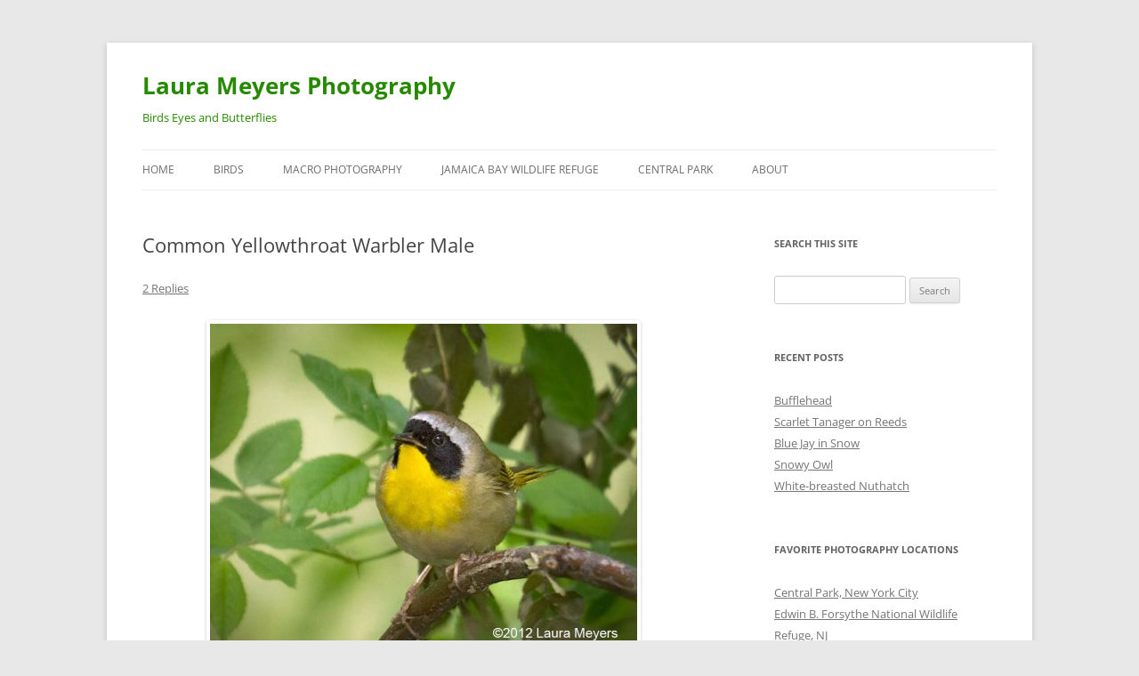

--- FILE ---
content_type: text/html; charset=UTF-8
request_url: https://birdseyesandbutterflies.com/common-yellowthroat-warbler-male/
body_size: 13117
content:
<!DOCTYPE html>
<!--[if IE 7]>
<html class="ie ie7" lang="en-US">
<![endif]-->
<!--[if IE 8]>
<html class="ie ie8" lang="en-US">
<![endif]-->
<!--[if !(IE 7) & !(IE 8)]><!-->
<html lang="en-US">
<!--<![endif]-->
<head>
<meta charset="UTF-8" />
<meta name="viewport" content="width=device-width" />
<title>Common Yellowthroat Warbler Male - Laura Meyers Photography</title>
<link rel="profile" href="https://gmpg.org/xfn/11" />
<link rel="pingback" href="https://birdseyesandbutterflies.com/xmlrpc.php">
<!--[if lt IE 9]>
<script src="https://birdseyesandbutterflies.com/wp-content/themes/twentytwelve/js/html5.js?ver=3.7.0" type="text/javascript"></script>
<![endif]-->
<meta name='robots' content='index, follow, max-image-preview:large, max-snippet:-1, max-video-preview:-1' />

	<!-- This site is optimized with the Yoast SEO plugin v26.8 - https://yoast.com/product/yoast-seo-wordpress/ -->
	<link rel="canonical" href="https://birdseyesandbutterflies.com/common-yellowthroat-warbler-male/" />
	<meta property="og:locale" content="en_US" />
	<meta property="og:type" content="article" />
	<meta property="og:title" content="Common Yellowthroat Warbler Male - Laura Meyers Photography" />
	<meta property="og:description" content="The picture of this Common Yellowthroat Male Warbler was taken in Central Park at the Point. I stayed around the point for a few hours this past week and was able to watch the ebb and flow of the various migrants. There were quite a few Common Yellowthroat Warbler about. CLICK BELOW to hear the [&hellip;]" />
	<meta property="og:url" content="https://birdseyesandbutterflies.com/common-yellowthroat-warbler-male/" />
	<meta property="og:site_name" content="Laura Meyers Photography" />
	<meta property="article:published_time" content="2012-05-15T12:41:56+00:00" />
	<meta property="article:modified_time" content="2012-05-15T12:43:05+00:00" />
	<meta name="author" content="Laura Meyers" />
	<meta name="twitter:label1" content="Written by" />
	<meta name="twitter:data1" content="Laura Meyers" />
	<script type="application/ld+json" class="yoast-schema-graph">{"@context":"https://schema.org","@graph":[{"@type":"Article","@id":"https://birdseyesandbutterflies.com/common-yellowthroat-warbler-male/#article","isPartOf":{"@id":"https://birdseyesandbutterflies.com/common-yellowthroat-warbler-male/"},"author":{"name":"Laura Meyers","@id":"https://birdseyesandbutterflies.com/#/schema/person/89b979aa16a8a3ca08e5d8cd8ba5c655"},"headline":"Common Yellowthroat Warbler Male","datePublished":"2012-05-15T12:41:56+00:00","dateModified":"2012-05-15T12:43:05+00:00","mainEntityOfPage":{"@id":"https://birdseyesandbutterflies.com/common-yellowthroat-warbler-male/"},"wordCount":72,"commentCount":2,"articleSection":["Birds","Central Park","Warblers"],"inLanguage":"en-US","potentialAction":[{"@type":"CommentAction","name":"Comment","target":["https://birdseyesandbutterflies.com/common-yellowthroat-warbler-male/#respond"]}]},{"@type":"WebPage","@id":"https://birdseyesandbutterflies.com/common-yellowthroat-warbler-male/","url":"https://birdseyesandbutterflies.com/common-yellowthroat-warbler-male/","name":"Common Yellowthroat Warbler Male - Laura Meyers Photography","isPartOf":{"@id":"https://birdseyesandbutterflies.com/#website"},"datePublished":"2012-05-15T12:41:56+00:00","dateModified":"2012-05-15T12:43:05+00:00","author":{"@id":"https://birdseyesandbutterflies.com/#/schema/person/89b979aa16a8a3ca08e5d8cd8ba5c655"},"breadcrumb":{"@id":"https://birdseyesandbutterflies.com/common-yellowthroat-warbler-male/#breadcrumb"},"inLanguage":"en-US","potentialAction":[{"@type":"ReadAction","target":["https://birdseyesandbutterflies.com/common-yellowthroat-warbler-male/"]}]},{"@type":"BreadcrumbList","@id":"https://birdseyesandbutterflies.com/common-yellowthroat-warbler-male/#breadcrumb","itemListElement":[{"@type":"ListItem","position":1,"name":"Home","item":"https://birdseyesandbutterflies.com/"},{"@type":"ListItem","position":2,"name":"Common Yellowthroat Warbler Male"}]},{"@type":"WebSite","@id":"https://birdseyesandbutterflies.com/#website","url":"https://birdseyesandbutterflies.com/","name":"Laura Meyers Photography","description":"Birds Eyes and Butterflies","potentialAction":[{"@type":"SearchAction","target":{"@type":"EntryPoint","urlTemplate":"https://birdseyesandbutterflies.com/?s={search_term_string}"},"query-input":{"@type":"PropertyValueSpecification","valueRequired":true,"valueName":"search_term_string"}}],"inLanguage":"en-US"},{"@type":"Person","@id":"https://birdseyesandbutterflies.com/#/schema/person/89b979aa16a8a3ca08e5d8cd8ba5c655","name":"Laura Meyers","image":{"@type":"ImageObject","inLanguage":"en-US","@id":"https://birdseyesandbutterflies.com/#/schema/person/image/","url":"https://secure.gravatar.com/avatar/afbba5f0be9ca5601e715a4b0e48e4b5c98f920f8aa0eaaf445d7f8746360888?s=96&d=mm&r=g","contentUrl":"https://secure.gravatar.com/avatar/afbba5f0be9ca5601e715a4b0e48e4b5c98f920f8aa0eaaf445d7f8746360888?s=96&d=mm&r=g","caption":"Laura Meyers"},"sameAs":["http://www.laurameyers.com/"],"url":"https://birdseyesandbutterflies.com/author/admin/"}]}</script>
	<!-- / Yoast SEO plugin. -->


<link rel="alternate" type="application/rss+xml" title="Laura Meyers Photography &raquo; Feed" href="https://birdseyesandbutterflies.com/feed/" />
<link rel="alternate" type="application/rss+xml" title="Laura Meyers Photography &raquo; Comments Feed" href="https://birdseyesandbutterflies.com/comments/feed/" />
<link rel="alternate" type="application/rss+xml" title="Laura Meyers Photography &raquo; Common Yellowthroat Warbler Male Comments Feed" href="https://birdseyesandbutterflies.com/common-yellowthroat-warbler-male/feed/" />
<link rel="alternate" title="oEmbed (JSON)" type="application/json+oembed" href="https://birdseyesandbutterflies.com/wp-json/oembed/1.0/embed?url=https%3A%2F%2Fbirdseyesandbutterflies.com%2Fcommon-yellowthroat-warbler-male%2F" />
<link rel="alternate" title="oEmbed (XML)" type="text/xml+oembed" href="https://birdseyesandbutterflies.com/wp-json/oembed/1.0/embed?url=https%3A%2F%2Fbirdseyesandbutterflies.com%2Fcommon-yellowthroat-warbler-male%2F&#038;format=xml" />
		<!-- This site uses the Google Analytics by MonsterInsights plugin v9.10.1 - Using Analytics tracking - https://www.monsterinsights.com/ -->
		<!-- Note: MonsterInsights is not currently configured on this site. The site owner needs to authenticate with Google Analytics in the MonsterInsights settings panel. -->
					<!-- No tracking code set -->
				<!-- / Google Analytics by MonsterInsights -->
		<style id='wp-img-auto-sizes-contain-inline-css' type='text/css'>
img:is([sizes=auto i],[sizes^="auto," i]){contain-intrinsic-size:3000px 1500px}
/*# sourceURL=wp-img-auto-sizes-contain-inline-css */
</style>
<style id='wp-emoji-styles-inline-css' type='text/css'>

	img.wp-smiley, img.emoji {
		display: inline !important;
		border: none !important;
		box-shadow: none !important;
		height: 1em !important;
		width: 1em !important;
		margin: 0 0.07em !important;
		vertical-align: -0.1em !important;
		background: none !important;
		padding: 0 !important;
	}
/*# sourceURL=wp-emoji-styles-inline-css */
</style>
<style id='wp-block-library-inline-css' type='text/css'>
:root{--wp-block-synced-color:#7a00df;--wp-block-synced-color--rgb:122,0,223;--wp-bound-block-color:var(--wp-block-synced-color);--wp-editor-canvas-background:#ddd;--wp-admin-theme-color:#007cba;--wp-admin-theme-color--rgb:0,124,186;--wp-admin-theme-color-darker-10:#006ba1;--wp-admin-theme-color-darker-10--rgb:0,107,160.5;--wp-admin-theme-color-darker-20:#005a87;--wp-admin-theme-color-darker-20--rgb:0,90,135;--wp-admin-border-width-focus:2px}@media (min-resolution:192dpi){:root{--wp-admin-border-width-focus:1.5px}}.wp-element-button{cursor:pointer}:root .has-very-light-gray-background-color{background-color:#eee}:root .has-very-dark-gray-background-color{background-color:#313131}:root .has-very-light-gray-color{color:#eee}:root .has-very-dark-gray-color{color:#313131}:root .has-vivid-green-cyan-to-vivid-cyan-blue-gradient-background{background:linear-gradient(135deg,#00d084,#0693e3)}:root .has-purple-crush-gradient-background{background:linear-gradient(135deg,#34e2e4,#4721fb 50%,#ab1dfe)}:root .has-hazy-dawn-gradient-background{background:linear-gradient(135deg,#faaca8,#dad0ec)}:root .has-subdued-olive-gradient-background{background:linear-gradient(135deg,#fafae1,#67a671)}:root .has-atomic-cream-gradient-background{background:linear-gradient(135deg,#fdd79a,#004a59)}:root .has-nightshade-gradient-background{background:linear-gradient(135deg,#330968,#31cdcf)}:root .has-midnight-gradient-background{background:linear-gradient(135deg,#020381,#2874fc)}:root{--wp--preset--font-size--normal:16px;--wp--preset--font-size--huge:42px}.has-regular-font-size{font-size:1em}.has-larger-font-size{font-size:2.625em}.has-normal-font-size{font-size:var(--wp--preset--font-size--normal)}.has-huge-font-size{font-size:var(--wp--preset--font-size--huge)}.has-text-align-center{text-align:center}.has-text-align-left{text-align:left}.has-text-align-right{text-align:right}.has-fit-text{white-space:nowrap!important}#end-resizable-editor-section{display:none}.aligncenter{clear:both}.items-justified-left{justify-content:flex-start}.items-justified-center{justify-content:center}.items-justified-right{justify-content:flex-end}.items-justified-space-between{justify-content:space-between}.screen-reader-text{border:0;clip-path:inset(50%);height:1px;margin:-1px;overflow:hidden;padding:0;position:absolute;width:1px;word-wrap:normal!important}.screen-reader-text:focus{background-color:#ddd;clip-path:none;color:#444;display:block;font-size:1em;height:auto;left:5px;line-height:normal;padding:15px 23px 14px;text-decoration:none;top:5px;width:auto;z-index:100000}html :where(.has-border-color){border-style:solid}html :where([style*=border-top-color]){border-top-style:solid}html :where([style*=border-right-color]){border-right-style:solid}html :where([style*=border-bottom-color]){border-bottom-style:solid}html :where([style*=border-left-color]){border-left-style:solid}html :where([style*=border-width]){border-style:solid}html :where([style*=border-top-width]){border-top-style:solid}html :where([style*=border-right-width]){border-right-style:solid}html :where([style*=border-bottom-width]){border-bottom-style:solid}html :where([style*=border-left-width]){border-left-style:solid}html :where(img[class*=wp-image-]){height:auto;max-width:100%}:where(figure){margin:0 0 1em}html :where(.is-position-sticky){--wp-admin--admin-bar--position-offset:var(--wp-admin--admin-bar--height,0px)}@media screen and (max-width:600px){html :where(.is-position-sticky){--wp-admin--admin-bar--position-offset:0px}}

/*# sourceURL=wp-block-library-inline-css */
</style><style id='global-styles-inline-css' type='text/css'>
:root{--wp--preset--aspect-ratio--square: 1;--wp--preset--aspect-ratio--4-3: 4/3;--wp--preset--aspect-ratio--3-4: 3/4;--wp--preset--aspect-ratio--3-2: 3/2;--wp--preset--aspect-ratio--2-3: 2/3;--wp--preset--aspect-ratio--16-9: 16/9;--wp--preset--aspect-ratio--9-16: 9/16;--wp--preset--color--black: #000000;--wp--preset--color--cyan-bluish-gray: #abb8c3;--wp--preset--color--white: #fff;--wp--preset--color--pale-pink: #f78da7;--wp--preset--color--vivid-red: #cf2e2e;--wp--preset--color--luminous-vivid-orange: #ff6900;--wp--preset--color--luminous-vivid-amber: #fcb900;--wp--preset--color--light-green-cyan: #7bdcb5;--wp--preset--color--vivid-green-cyan: #00d084;--wp--preset--color--pale-cyan-blue: #8ed1fc;--wp--preset--color--vivid-cyan-blue: #0693e3;--wp--preset--color--vivid-purple: #9b51e0;--wp--preset--color--blue: #21759b;--wp--preset--color--dark-gray: #444;--wp--preset--color--medium-gray: #9f9f9f;--wp--preset--color--light-gray: #e6e6e6;--wp--preset--gradient--vivid-cyan-blue-to-vivid-purple: linear-gradient(135deg,rgb(6,147,227) 0%,rgb(155,81,224) 100%);--wp--preset--gradient--light-green-cyan-to-vivid-green-cyan: linear-gradient(135deg,rgb(122,220,180) 0%,rgb(0,208,130) 100%);--wp--preset--gradient--luminous-vivid-amber-to-luminous-vivid-orange: linear-gradient(135deg,rgb(252,185,0) 0%,rgb(255,105,0) 100%);--wp--preset--gradient--luminous-vivid-orange-to-vivid-red: linear-gradient(135deg,rgb(255,105,0) 0%,rgb(207,46,46) 100%);--wp--preset--gradient--very-light-gray-to-cyan-bluish-gray: linear-gradient(135deg,rgb(238,238,238) 0%,rgb(169,184,195) 100%);--wp--preset--gradient--cool-to-warm-spectrum: linear-gradient(135deg,rgb(74,234,220) 0%,rgb(151,120,209) 20%,rgb(207,42,186) 40%,rgb(238,44,130) 60%,rgb(251,105,98) 80%,rgb(254,248,76) 100%);--wp--preset--gradient--blush-light-purple: linear-gradient(135deg,rgb(255,206,236) 0%,rgb(152,150,240) 100%);--wp--preset--gradient--blush-bordeaux: linear-gradient(135deg,rgb(254,205,165) 0%,rgb(254,45,45) 50%,rgb(107,0,62) 100%);--wp--preset--gradient--luminous-dusk: linear-gradient(135deg,rgb(255,203,112) 0%,rgb(199,81,192) 50%,rgb(65,88,208) 100%);--wp--preset--gradient--pale-ocean: linear-gradient(135deg,rgb(255,245,203) 0%,rgb(182,227,212) 50%,rgb(51,167,181) 100%);--wp--preset--gradient--electric-grass: linear-gradient(135deg,rgb(202,248,128) 0%,rgb(113,206,126) 100%);--wp--preset--gradient--midnight: linear-gradient(135deg,rgb(2,3,129) 0%,rgb(40,116,252) 100%);--wp--preset--font-size--small: 13px;--wp--preset--font-size--medium: 20px;--wp--preset--font-size--large: 36px;--wp--preset--font-size--x-large: 42px;--wp--preset--spacing--20: 0.44rem;--wp--preset--spacing--30: 0.67rem;--wp--preset--spacing--40: 1rem;--wp--preset--spacing--50: 1.5rem;--wp--preset--spacing--60: 2.25rem;--wp--preset--spacing--70: 3.38rem;--wp--preset--spacing--80: 5.06rem;--wp--preset--shadow--natural: 6px 6px 9px rgba(0, 0, 0, 0.2);--wp--preset--shadow--deep: 12px 12px 50px rgba(0, 0, 0, 0.4);--wp--preset--shadow--sharp: 6px 6px 0px rgba(0, 0, 0, 0.2);--wp--preset--shadow--outlined: 6px 6px 0px -3px rgb(255, 255, 255), 6px 6px rgb(0, 0, 0);--wp--preset--shadow--crisp: 6px 6px 0px rgb(0, 0, 0);}:where(.is-layout-flex){gap: 0.5em;}:where(.is-layout-grid){gap: 0.5em;}body .is-layout-flex{display: flex;}.is-layout-flex{flex-wrap: wrap;align-items: center;}.is-layout-flex > :is(*, div){margin: 0;}body .is-layout-grid{display: grid;}.is-layout-grid > :is(*, div){margin: 0;}:where(.wp-block-columns.is-layout-flex){gap: 2em;}:where(.wp-block-columns.is-layout-grid){gap: 2em;}:where(.wp-block-post-template.is-layout-flex){gap: 1.25em;}:where(.wp-block-post-template.is-layout-grid){gap: 1.25em;}.has-black-color{color: var(--wp--preset--color--black) !important;}.has-cyan-bluish-gray-color{color: var(--wp--preset--color--cyan-bluish-gray) !important;}.has-white-color{color: var(--wp--preset--color--white) !important;}.has-pale-pink-color{color: var(--wp--preset--color--pale-pink) !important;}.has-vivid-red-color{color: var(--wp--preset--color--vivid-red) !important;}.has-luminous-vivid-orange-color{color: var(--wp--preset--color--luminous-vivid-orange) !important;}.has-luminous-vivid-amber-color{color: var(--wp--preset--color--luminous-vivid-amber) !important;}.has-light-green-cyan-color{color: var(--wp--preset--color--light-green-cyan) !important;}.has-vivid-green-cyan-color{color: var(--wp--preset--color--vivid-green-cyan) !important;}.has-pale-cyan-blue-color{color: var(--wp--preset--color--pale-cyan-blue) !important;}.has-vivid-cyan-blue-color{color: var(--wp--preset--color--vivid-cyan-blue) !important;}.has-vivid-purple-color{color: var(--wp--preset--color--vivid-purple) !important;}.has-black-background-color{background-color: var(--wp--preset--color--black) !important;}.has-cyan-bluish-gray-background-color{background-color: var(--wp--preset--color--cyan-bluish-gray) !important;}.has-white-background-color{background-color: var(--wp--preset--color--white) !important;}.has-pale-pink-background-color{background-color: var(--wp--preset--color--pale-pink) !important;}.has-vivid-red-background-color{background-color: var(--wp--preset--color--vivid-red) !important;}.has-luminous-vivid-orange-background-color{background-color: var(--wp--preset--color--luminous-vivid-orange) !important;}.has-luminous-vivid-amber-background-color{background-color: var(--wp--preset--color--luminous-vivid-amber) !important;}.has-light-green-cyan-background-color{background-color: var(--wp--preset--color--light-green-cyan) !important;}.has-vivid-green-cyan-background-color{background-color: var(--wp--preset--color--vivid-green-cyan) !important;}.has-pale-cyan-blue-background-color{background-color: var(--wp--preset--color--pale-cyan-blue) !important;}.has-vivid-cyan-blue-background-color{background-color: var(--wp--preset--color--vivid-cyan-blue) !important;}.has-vivid-purple-background-color{background-color: var(--wp--preset--color--vivid-purple) !important;}.has-black-border-color{border-color: var(--wp--preset--color--black) !important;}.has-cyan-bluish-gray-border-color{border-color: var(--wp--preset--color--cyan-bluish-gray) !important;}.has-white-border-color{border-color: var(--wp--preset--color--white) !important;}.has-pale-pink-border-color{border-color: var(--wp--preset--color--pale-pink) !important;}.has-vivid-red-border-color{border-color: var(--wp--preset--color--vivid-red) !important;}.has-luminous-vivid-orange-border-color{border-color: var(--wp--preset--color--luminous-vivid-orange) !important;}.has-luminous-vivid-amber-border-color{border-color: var(--wp--preset--color--luminous-vivid-amber) !important;}.has-light-green-cyan-border-color{border-color: var(--wp--preset--color--light-green-cyan) !important;}.has-vivid-green-cyan-border-color{border-color: var(--wp--preset--color--vivid-green-cyan) !important;}.has-pale-cyan-blue-border-color{border-color: var(--wp--preset--color--pale-cyan-blue) !important;}.has-vivid-cyan-blue-border-color{border-color: var(--wp--preset--color--vivid-cyan-blue) !important;}.has-vivid-purple-border-color{border-color: var(--wp--preset--color--vivid-purple) !important;}.has-vivid-cyan-blue-to-vivid-purple-gradient-background{background: var(--wp--preset--gradient--vivid-cyan-blue-to-vivid-purple) !important;}.has-light-green-cyan-to-vivid-green-cyan-gradient-background{background: var(--wp--preset--gradient--light-green-cyan-to-vivid-green-cyan) !important;}.has-luminous-vivid-amber-to-luminous-vivid-orange-gradient-background{background: var(--wp--preset--gradient--luminous-vivid-amber-to-luminous-vivid-orange) !important;}.has-luminous-vivid-orange-to-vivid-red-gradient-background{background: var(--wp--preset--gradient--luminous-vivid-orange-to-vivid-red) !important;}.has-very-light-gray-to-cyan-bluish-gray-gradient-background{background: var(--wp--preset--gradient--very-light-gray-to-cyan-bluish-gray) !important;}.has-cool-to-warm-spectrum-gradient-background{background: var(--wp--preset--gradient--cool-to-warm-spectrum) !important;}.has-blush-light-purple-gradient-background{background: var(--wp--preset--gradient--blush-light-purple) !important;}.has-blush-bordeaux-gradient-background{background: var(--wp--preset--gradient--blush-bordeaux) !important;}.has-luminous-dusk-gradient-background{background: var(--wp--preset--gradient--luminous-dusk) !important;}.has-pale-ocean-gradient-background{background: var(--wp--preset--gradient--pale-ocean) !important;}.has-electric-grass-gradient-background{background: var(--wp--preset--gradient--electric-grass) !important;}.has-midnight-gradient-background{background: var(--wp--preset--gradient--midnight) !important;}.has-small-font-size{font-size: var(--wp--preset--font-size--small) !important;}.has-medium-font-size{font-size: var(--wp--preset--font-size--medium) !important;}.has-large-font-size{font-size: var(--wp--preset--font-size--large) !important;}.has-x-large-font-size{font-size: var(--wp--preset--font-size--x-large) !important;}
/*# sourceURL=global-styles-inline-css */
</style>

<style id='classic-theme-styles-inline-css' type='text/css'>
/*! This file is auto-generated */
.wp-block-button__link{color:#fff;background-color:#32373c;border-radius:9999px;box-shadow:none;text-decoration:none;padding:calc(.667em + 2px) calc(1.333em + 2px);font-size:1.125em}.wp-block-file__button{background:#32373c;color:#fff;text-decoration:none}
/*# sourceURL=/wp-includes/css/classic-themes.min.css */
</style>
<link rel='stylesheet' id='ngg_trigger_buttons-css' href='https://birdseyesandbutterflies.com/wp-content/plugins/nextgen-gallery/static/GalleryDisplay/trigger_buttons.css?ver=4.0.3' type='text/css' media='all' />
<link rel='stylesheet' id='fancybox-0-css' href='https://birdseyesandbutterflies.com/wp-content/plugins/nextgen-gallery/static/Lightbox/fancybox/jquery.fancybox-1.3.4.css?ver=4.0.3' type='text/css' media='all' />
<link rel='stylesheet' id='fontawesome_v4_shim_style-css' href='https://birdseyesandbutterflies.com/wp-content/plugins/nextgen-gallery/static/FontAwesome/css/v4-shims.min.css?ver=6.9' type='text/css' media='all' />
<link rel='stylesheet' id='fontawesome-css' href='https://birdseyesandbutterflies.com/wp-content/plugins/nextgen-gallery/static/FontAwesome/css/all.min.css?ver=6.9' type='text/css' media='all' />
<link rel='stylesheet' id='nextgen_basic_singlepic_style-css' href='https://birdseyesandbutterflies.com/wp-content/plugins/nextgen-gallery/static/SinglePicture/nextgen_basic_singlepic.css?ver=4.0.3' type='text/css' media='all' />
<link rel='stylesheet' id='twentytwelve-fonts-css' href='https://birdseyesandbutterflies.com/wp-content/themes/twentytwelve/fonts/font-open-sans.css?ver=20230328' type='text/css' media='all' />
<link rel='stylesheet' id='twentytwelve-style-css' href='https://birdseyesandbutterflies.com/wp-content/themes/twentytwelve/style.css?ver=20240402' type='text/css' media='all' />
<link rel='stylesheet' id='twentytwelve-block-style-css' href='https://birdseyesandbutterflies.com/wp-content/themes/twentytwelve/css/blocks.css?ver=20230213' type='text/css' media='all' />
<script type="text/javascript" src="https://birdseyesandbutterflies.com/wp-includes/js/jquery/jquery.min.js?ver=3.7.1" id="jquery-core-js"></script>
<script type="text/javascript" src="https://birdseyesandbutterflies.com/wp-includes/js/jquery/jquery-migrate.min.js?ver=3.4.1" id="jquery-migrate-js"></script>
<script type="text/javascript" id="photocrati_ajax-js-extra">
/* <![CDATA[ */
var photocrati_ajax = {"url":"https://birdseyesandbutterflies.com/index.php?photocrati_ajax=1","rest_url":"https://birdseyesandbutterflies.com/wp-json/","wp_home_url":"https://birdseyesandbutterflies.com","wp_site_url":"https://birdseyesandbutterflies.com","wp_root_url":"https://birdseyesandbutterflies.com","wp_plugins_url":"https://birdseyesandbutterflies.com/wp-content/plugins","wp_content_url":"https://birdseyesandbutterflies.com/wp-content","wp_includes_url":"https://birdseyesandbutterflies.com/wp-includes/","ngg_param_slug":"nggallery","rest_nonce":"bae37c1372"};
//# sourceURL=photocrati_ajax-js-extra
/* ]]> */
</script>
<script type="text/javascript" src="https://birdseyesandbutterflies.com/wp-content/plugins/nextgen-gallery/static/Legacy/ajax.min.js?ver=4.0.3" id="photocrati_ajax-js"></script>
<script type="text/javascript" src="https://birdseyesandbutterflies.com/wp-content/plugins/nextgen-gallery/static/FontAwesome/js/v4-shims.min.js?ver=5.3.1" id="fontawesome_v4_shim-js"></script>
<script type="text/javascript" defer crossorigin="anonymous" data-auto-replace-svg="false" data-keep-original-source="false" data-search-pseudo-elements src="https://birdseyesandbutterflies.com/wp-content/plugins/nextgen-gallery/static/FontAwesome/js/all.min.js?ver=5.3.1" id="fontawesome-js"></script>
<script type="text/javascript" src="https://birdseyesandbutterflies.com/wp-content/themes/twentytwelve/js/navigation.js?ver=20141205" id="twentytwelve-navigation-js" defer="defer" data-wp-strategy="defer"></script>
<link rel="https://api.w.org/" href="https://birdseyesandbutterflies.com/wp-json/" /><link rel="alternate" title="JSON" type="application/json" href="https://birdseyesandbutterflies.com/wp-json/wp/v2/posts/2278" /><link rel="EditURI" type="application/rsd+xml" title="RSD" href="https://birdseyesandbutterflies.com/xmlrpc.php?rsd" />
<meta name="generator" content="WordPress 6.9" />
<link rel='shortlink' href='https://birdseyesandbutterflies.com/?p=2278' />
	<style type="text/css" id="twentytwelve-header-css">
			.site-header h1 a,
		.site-header h2 {
			color: #278900;
		}
		</style>
	<style type="text/css" id="custom-background-css">
body.custom-background { background-color: #e8e8e8; }
</style>
	</head>

<body class="wp-singular post-template-default single single-post postid-2278 single-format-standard custom-background wp-embed-responsive wp-theme-twentytwelve custom-font-enabled single-author">
<div id="page" class="hfeed site">
	<header id="masthead" class="site-header">
		<hgroup>
			<h1 class="site-title"><a href="https://birdseyesandbutterflies.com/" rel="home">Laura Meyers Photography</a></h1>
			<h2 class="site-description">Birds Eyes and Butterflies</h2>
		</hgroup>

		<nav id="site-navigation" class="main-navigation">
			<button class="menu-toggle">Menu</button>
			<a class="assistive-text" href="#content">Skip to content</a>
			<div class="menu-regular-container"><ul id="menu-regular" class="nav-menu"><li id="menu-item-3036" class="menu-item menu-item-type-custom menu-item-object-custom menu-item-home menu-item-3036"><a href="https://birdseyesandbutterflies.com/">Home</a></li>
<li id="menu-item-3023" class="menu-item menu-item-type-taxonomy menu-item-object-category current-post-ancestor current-menu-parent current-post-parent menu-item-has-children menu-item-3023"><a href="https://birdseyesandbutterflies.com/category/birds/">Birds</a>
<ul class="sub-menu">
	<li id="menu-item-3027" class="menu-item menu-item-type-taxonomy menu-item-object-category current-post-ancestor current-menu-parent current-post-parent menu-item-3027"><a href="https://birdseyesandbutterflies.com/category/birds/warblers/">Warblers</a></li>
	<li id="menu-item-3028" class="menu-item menu-item-type-taxonomy menu-item-object-category menu-item-3028"><a href="https://birdseyesandbutterflies.com/category/birds/ducks/">Ducks</a></li>
	<li id="menu-item-3026" class="menu-item menu-item-type-taxonomy menu-item-object-category menu-item-3026"><a href="https://birdseyesandbutterflies.com/category/birds/birds-in-flight-2/">Birds in Flight</a></li>
</ul>
</li>
<li id="menu-item-3025" class="menu-item menu-item-type-taxonomy menu-item-object-category menu-item-has-children menu-item-3025"><a href="https://birdseyesandbutterflies.com/category/macro-photography/">Macro Photography</a>
<ul class="sub-menu">
	<li id="menu-item-3024" class="menu-item menu-item-type-taxonomy menu-item-object-category menu-item-3024"><a href="https://birdseyesandbutterflies.com/category/insects/">Insects</a></li>
</ul>
</li>
<li id="menu-item-3029" class="menu-item menu-item-type-taxonomy menu-item-object-category menu-item-3029"><a href="https://birdseyesandbutterflies.com/category/photo-locations/jamaica-bay-national-wildlife-refuge/">Jamaica Bay Wildlife Refuge</a></li>
<li id="menu-item-3030" class="menu-item menu-item-type-taxonomy menu-item-object-category current-post-ancestor current-menu-parent current-post-parent menu-item-3030"><a href="https://birdseyesandbutterflies.com/category/photo-locations/central-park/">Central Park</a></li>
<li id="menu-item-3037" class="menu-item menu-item-type-post_type menu-item-object-page menu-item-3037"><a rel="Author" href="https://birdseyesandbutterflies.com/about/">About</a></li>
</ul></div>		</nav><!-- #site-navigation -->

			</header><!-- #masthead -->

	<div id="main" class="wrapper">

	<div id="primary" class="site-content">
		<div id="content" role="main">

			
				
	<article id="post-2278" class="post-2278 post type-post status-publish format-standard hentry category-birds category-central-park category-warblers">
				<header class="entry-header">
			
						<h1 class="entry-title">Common Yellowthroat Warbler Male</h1>
										<div class="comments-link">
					<a href="https://birdseyesandbutterflies.com/common-yellowthroat-warbler-male/#comments">2 Replies</a>				</div><!-- .comments-link -->
					</header><!-- .entry-header -->

				<div class="entry-content">
			<p>	<div class="ngg-gallery-singlepic-image ngg-center" style="max-width: 480px">
				<a href="https://birdseyesandbutterflies.com/wp-content/gallery/blog-9/common_yellowthroat_male_cp_7088.jpg"
			title="Common Yellowthroat Warbler Male at Central Park"
			data-src="https://birdseyesandbutterflies.com/wp-content/gallery/blog-9/common_yellowthroat_male_cp_7088.jpg"
			data-thumbnail="https://birdseyesandbutterflies.com/wp-content/gallery/blog-9/thumbs/thumbs_common_yellowthroat_male_cp_7088.jpg"
			data-image-id="686"
			data-title="Common Yellowthroat Warbler Male"
			data-description="Common Yellowthroat Warbler Male at Central Park"
			target='_self'
			class="ngg-fancybox" rel="8e8ed67cc3d51d43f27046ab69fedf94">
			<img class="ngg-singlepic"
				src="https://birdseyesandbutterflies.com/wp-content/gallery/blog-9/cache/common_yellowthroat_male_cp_7088.jpg-nggid03686-ngg0dyn-512x384x100-00f0w010c010r110f110r010t010.jpg"
				alt="Common Yellowthroat Warbler Male"
				title="Common Yellowthroat Warbler Male"
									width="480" 							/>
		</a>
			</div>
		<br />
The picture of this Common Yellowthroat Male Warbler was taken in Central Park at the Point. I stayed around the point for a few hours this past week and was able to watch the ebb and flow of the various migrants. There were quite a few Common Yellowthroat Warbler about.</p>
<p>CLICK BELOW to hear the distinctive song of the Common Yellowthroat Warbler.</p>
					</div><!-- .entry-content -->
		
		<footer class="entry-meta">
			This entry was posted in <a href="https://birdseyesandbutterflies.com/category/birds/" rel="category tag">Birds</a>, <a href="https://birdseyesandbutterflies.com/category/photo-locations/central-park/" rel="category tag">Central Park</a>, <a href="https://birdseyesandbutterflies.com/category/birds/warblers/" rel="category tag">Warblers</a> on <a href="https://birdseyesandbutterflies.com/common-yellowthroat-warbler-male/" title="5:41 am" rel="bookmark"><time class="entry-date" datetime="2012-05-15T05:41:56-07:00">May 15, 2012</time></a><span class="by-author"> by <span class="author vcard"><a class="url fn n" href="https://birdseyesandbutterflies.com/author/admin/" title="View all posts by Laura Meyers" rel="author">Laura Meyers</a></span></span>.								</footer><!-- .entry-meta -->
	</article><!-- #post -->

				<nav class="nav-single">
					<h3 class="assistive-text">Post navigation</h3>
					<span class="nav-previous"><a href="https://birdseyesandbutterflies.com/marsh-wren/" rel="prev"><span class="meta-nav">&larr;</span> Marsh Wren</a></span>
					<span class="nav-next"><a href="https://birdseyesandbutterflies.com/canada-warbler-2/" rel="next">Canada Warbler <span class="meta-nav">&rarr;</span></a></span>
				</nav><!-- .nav-single -->

				
<div id="comments" class="comments-area">

	
			<h2 class="comments-title">
			2 thoughts on &ldquo;<span>Common Yellowthroat Warbler Male</span>&rdquo;		</h2>

		<ol class="commentlist">
					<li class="comment even thread-even depth-1" id="li-comment-8492">
		<article id="comment-8492" class="comment">
			<header class="comment-meta comment-author vcard">
				<img alt='' src='https://secure.gravatar.com/avatar/784f0b0d375461ef7dd592dcd4d1b1c40a4a85c887078b4b20725f57ff4a0123?s=44&#038;d=mm&#038;r=g' srcset='https://secure.gravatar.com/avatar/784f0b0d375461ef7dd592dcd4d1b1c40a4a85c887078b4b20725f57ff4a0123?s=88&#038;d=mm&#038;r=g 2x' class='avatar avatar-44 photo' height='44' width='44' decoding='async'/><cite><b class="fn">JK Canepa</b> </cite><a href="https://birdseyesandbutterflies.com/common-yellowthroat-warbler-male/#comment-8492"><time datetime="2012-05-20T19:54:46-07:00">May 20, 2012 at 7:54 pm</time></a>				</header><!-- .comment-meta -->

				
				
				<section class="comment-content comment">
				<p>Went to see the warblers in Flowering Peach Hill Park in Poughkeepsie last weekend; I sure heard them but wasn&#8217;t quick enough to see. By the way, no peach trees in that park because they replaced them with an orchard of apple trees. So lovely to walk around following all the songs in the trees. Thanks for this song, Laura.</p>
								</section><!-- .comment-content -->

				<div class="reply">
								</div><!-- .reply -->
			</article><!-- #comment-## -->
				</li><!-- #comment-## -->
		<li class="comment odd alt thread-odd thread-alt depth-1" id="li-comment-8506">
		<article id="comment-8506" class="comment">
			<header class="comment-meta comment-author vcard">
				<img alt='' src='https://secure.gravatar.com/avatar/afbba5f0be9ca5601e715a4b0e48e4b5c98f920f8aa0eaaf445d7f8746360888?s=44&#038;d=mm&#038;r=g' srcset='https://secure.gravatar.com/avatar/afbba5f0be9ca5601e715a4b0e48e4b5c98f920f8aa0eaaf445d7f8746360888?s=88&#038;d=mm&#038;r=g 2x' class='avatar avatar-44 photo' height='44' width='44' decoding='async'/><cite><b class="fn">Laura Meyers</b> </cite><a href="https://birdseyesandbutterflies.com/common-yellowthroat-warbler-male/#comment-8506"><time datetime="2012-05-22T04:41:48-07:00">May 22, 2012 at 4:41 am</time></a>				</header><!-- .comment-meta -->

				
				
				<section class="comment-content comment">
				<p>It is great to be able to identify the birds by their songs. I am glad these posts are helping you. Thanks JK</p>
								</section><!-- .comment-content -->

				<div class="reply">
								</div><!-- .reply -->
			</article><!-- #comment-## -->
				</li><!-- #comment-## -->
		</ol><!-- .commentlist -->

		
		
	
		<div id="respond" class="comment-respond">
		<h3 id="reply-title" class="comment-reply-title">Leave a Reply</h3><form action="https://birdseyesandbutterflies.com/wp-comments-post.php" method="post" id="commentform" class="comment-form"><p class="comment-notes"><span id="email-notes">Your email address will not be published.</span> <span class="required-field-message">Required fields are marked <span class="required">*</span></span></p><p class="comment-form-comment"><label for="comment">Comment <span class="required">*</span></label> <textarea id="comment" name="comment" cols="45" rows="8" maxlength="65525" required="required"></textarea></p><p class="comment-form-author"><label for="author">Name <span class="required">*</span></label> <input id="author" name="author" type="text" value="" size="30" maxlength="245" autocomplete="name" required="required" /></p>
<p class="comment-form-email"><label for="email">Email <span class="required">*</span></label> <input id="email" name="email" type="text" value="" size="30" maxlength="100" aria-describedby="email-notes" autocomplete="email" required="required" /></p>
<p class="comment-form-url"><label for="url">Website</label> <input id="url" name="url" type="text" value="" size="30" maxlength="200" autocomplete="url" /></p>
<p class="comment-form-cookies-consent"><input id="wp-comment-cookies-consent" name="wp-comment-cookies-consent" type="checkbox" value="yes" /> <label for="wp-comment-cookies-consent">Save my name, email, and website in this browser for the next time I comment.</label></p>
<p class="form-submit"><input name="submit" type="submit" id="submit" class="submit" value="Post Comment" /> <input type='hidden' name='comment_post_ID' value='2278' id='comment_post_ID' />
<input type='hidden' name='comment_parent' id='comment_parent' value='0' />
</p><p style="display: none !important;" class="akismet-fields-container" data-prefix="ak_"><label>&#916;<textarea name="ak_hp_textarea" cols="45" rows="8" maxlength="100"></textarea></label><input type="hidden" id="ak_js_1" name="ak_js" value="74"/><script>document.getElementById( "ak_js_1" ).setAttribute( "value", ( new Date() ).getTime() );</script></p></form>	</div><!-- #respond -->
	
</div><!-- #comments .comments-area -->

			
		</div><!-- #content -->
	</div><!-- #primary -->


			<div id="secondary" class="widget-area" role="complementary">
			<aside id="search-3" class="widget widget_search"><h3 class="widget-title">Search this site</h3><form role="search" method="get" id="searchform" class="searchform" action="https://birdseyesandbutterflies.com/">
				<div>
					<label class="screen-reader-text" for="s">Search for:</label>
					<input type="text" value="" name="s" id="s" />
					<input type="submit" id="searchsubmit" value="Search" />
				</div>
			</form></aside>
		<aside id="recent-posts-3" class="widget widget_recent_entries">
		<h3 class="widget-title">Recent Posts</h3>
		<ul>
											<li>
					<a href="https://birdseyesandbutterflies.com/bufflehead/">Bufflehead</a>
									</li>
											<li>
					<a href="https://birdseyesandbutterflies.com/scarlet-tanager-on-reeds/">Scarlet Tanager on Reeds</a>
									</li>
											<li>
					<a href="https://birdseyesandbutterflies.com/blue-jay-in-snow/">Blue Jay in Snow</a>
									</li>
											<li>
					<a href="https://birdseyesandbutterflies.com/snowy-owl/">Snowy Owl</a>
									</li>
											<li>
					<a href="https://birdseyesandbutterflies.com/white-breasted-nuthatch-3/">White-breasted Nuthatch</a>
									</li>
					</ul>

		</aside><aside id="custom_html-3" class="widget_text widget widget_custom_html"><h3 class="widget-title">Favorite Photography Locations</h3><div class="textwidget custom-html-widget"><a href="https://www.centralparknyc.org/">Central Park, New York City</a> 
<br />
<a href="https://www.fws.gov/refuge/edwin_b_forsythe/">Edwin B. Forsythe National Wildlife Refuge, NJ  </a> 
<br />
<a href="https://www.nps.gov/gate/planyourvisit/thingstodojamaciabay.htm">Jamaica Bay Wildlife Refuge, Queens, NY</a>
<br /> <a
href="https://www.nybg.org/">New York Botanical Gardens, Bronx, NY</a>
<br />
<a href="https://parks.westchestergov.com/ward-pound-ridge-reservation">Ward Pound Ridge, Westchester, NY</a>
<br />
<a href="https://www.fws.gov/northeast/bombayhook/">Bombay Hook National Wildlife Refuge, Delaware</a>
<br />
<a href="https://www.prospectpark.org/birding">Prospect Park, Brooklyn, NY</a>
<br />
<a href="https://www.townofhempstead.org/content/rc/preserves/marine.html">Oceanside Marine Study Area, Hemstead, NY </a>
<br />
<a href="https://www.hras.org/wtobird/marshlan.html">Rye Marsh Conservancy, Rye, New York </a>
<br />
<a href="https://www.stuyvesantcove.org/">Stuyvesant Cove, NewYork City</a>
<br />
<a href="https://parks.westchestergov.com/croton-point-park">Croton Point Park, Westchester, NY</a>
<br />
<a href="https://www.green-wood.com/">Green-wood Cemetery, Brooklyn,NY</a></div></aside><aside id="nav_menu-3" class="widget widget_nav_menu"><h3 class="widget-title">Link to Laura Meyers PhotoShelter Site</h3><div class="menu-photoshelter-menu-container"><ul id="menu-photoshelter-menu" class="menu"><li id="menu-item-2962" class="menu-item menu-item-type-custom menu-item-object-custom menu-item-has-children menu-item-2962"><a href="http://laurameyers.photoshelter.com">Archive</a>
<ul class="sub-menu">
	<li id="menu-item-2963" class="menu-item menu-item-type-custom menu-item-object-custom menu-item-2963"><a href="http://laurameyers.photoshelter.com/gallery-list">Gallery List</a></li>
	<li id="menu-item-2964" class="menu-item menu-item-type-custom menu-item-object-custom menu-item-2964"><a href="http://laurameyers.photoshelter.com/search-page">Search Archive</a></li>
	<li id="menu-item-2966" class="menu-item menu-item-type-custom menu-item-object-custom menu-item-2966"><a href="http://laurameyers.photoshelter.com/cart">Cart</a></li>
	<li id="menu-item-2967" class="menu-item menu-item-type-custom menu-item-object-custom menu-item-2967"><a href="http://laurameyers.photoshelter.com/login">Client Login</a></li>
</ul>
</li>
</ul></div></aside><aside id="custom_html-2" class="widget_text widget widget_custom_html"><h3 class="widget-title">Link to laurameyers.com Website</h3><div class="textwidget custom-html-widget"><div style="text-align: center">
<a href="https://www.laurameyers.com/">Laura Meyers.com <img src="https://birdseyesandbutterflies.com/wp-content/uploads/2020/07/Tree-Swallows-on-Box-JBWR-0151-e1594250327814.jpg" class="size-full wp-image-5104" alt="Tree Swallows On Box Image"  /></a> </div></div></aside><aside id="ngg-mrssw-2" class="widget ngg_mrssw"><h3 class="widget-title">Media RSS</h3><ul class='ngg-media-rss-widget'>
			<li>
			<a href='https://birdseyesandbutterflies.com/wp-content/plugins/nextgen-gallery/src/Legacy/xml/media-rss.php' title='Link to the main image feed' class='ngg-media-rss-link'><img src='https://birdseyesandbutterflies.com/wp-content/plugins/nextgen-gallery/src/Legacy/images/mrss-icon.gif' alt='MediaRSS Icon' title='Link to the main image feed' class='ngg-media-rss-icon' /></a> <a href='https://birdseyesandbutterflies.com/wp-content/plugins/nextgen-gallery/src/Legacy/xml/media-rss.php' title='Link to the main image feed' class='ngg-media-rss-link'>Media RSS</a>		</li>
	</ul>
</aside><aside id="categories-3" class="widget widget_categories"><h3 class="widget-title">Categories Used on this Site</h3><form action="https://birdseyesandbutterflies.com" method="get"><label class="screen-reader-text" for="cat">Categories Used on this Site</label><select  name='cat' id='cat' class='postform'>
	<option value='-1'>Select Category</option>
	<option class="level-0" value="567">Bees Wasps &amp; Flies</option>
	<option class="level-0" value="12">Birds</option>
	<option class="level-0" value="281">Birds in Flight</option>
	<option class="level-0" value="280">Birds of Prey</option>
	<option class="level-0" value="520">Bombay Hook National Wildlife Refuge</option>
	<option class="level-0" value="62">Butterflies</option>
	<option class="level-0" value="87">Central Park</option>
	<option class="level-0" value="641">Costa Rica</option>
	<option class="level-0" value="153">Dragonflies</option>
	<option class="level-0" value="278">Ducks</option>
	<option class="level-0" value="871">Edwin Forsythe National Wildlife Refuge</option>
	<option class="level-0" value="235">Florida</option>
	<option class="level-0" value="458">Ft Myers Beach Florida</option>
	<option class="level-0" value="854">Green-wood Cemetery</option>
	<option class="level-0" value="46">Insects</option>
	<option class="level-0" value="112">Jamaica Bay Wildlife Refuge</option>
	<option class="level-0" value="231">Jones Beach</option>
	<option class="level-0" value="414">Macro Photography</option>
	<option class="level-0" value="163">New York Botanical Gardens</option>
	<option class="level-0" value="348">Oceanside Marine Study Area</option>
	<option class="level-0" value="423">Photo Locations</option>
	<option class="level-0" value="80">Prospect Park</option>
	<option class="level-0" value="52">Shorebirds</option>
	<option class="level-0" value="848">Songbirds</option>
	<option class="level-0" value="680">Sparrows</option>
	<option class="level-0" value="566">Stuyvesant Cove</option>
	<option class="level-0" value="5">Videos</option>
	<option class="level-0" value="282">Wading Birds</option>
	<option class="level-0" value="206">Warblers</option>
	<option class="level-0" value="29">Ward Pound Ridge</option>
</select>
</form><script type="text/javascript">
/* <![CDATA[ */

( ( dropdownId ) => {
	const dropdown = document.getElementById( dropdownId );
	function onSelectChange() {
		setTimeout( () => {
			if ( 'escape' === dropdown.dataset.lastkey ) {
				return;
			}
			if ( dropdown.value && parseInt( dropdown.value ) > 0 && dropdown instanceof HTMLSelectElement ) {
				dropdown.parentElement.submit();
			}
		}, 250 );
	}
	function onKeyUp( event ) {
		if ( 'Escape' === event.key ) {
			dropdown.dataset.lastkey = 'escape';
		} else {
			delete dropdown.dataset.lastkey;
		}
	}
	function onClick() {
		delete dropdown.dataset.lastkey;
	}
	dropdown.addEventListener( 'keyup', onKeyUp );
	dropdown.addEventListener( 'click', onClick );
	dropdown.addEventListener( 'change', onSelectChange );
})( "cat" );

//# sourceURL=WP_Widget_Categories%3A%3Awidget
/* ]]> */
</script>
</aside>		</div><!-- #secondary -->
		</div><!-- #main .wrapper -->
	<footer id="colophon" role="contentinfo">
		<div class="site-info">
									<a href="https://wordpress.org/" class="imprint" title="Semantic Personal Publishing Platform">
				Proudly powered by WordPress			</a>
		</div><!-- .site-info -->
	</footer><!-- #colophon -->
</div><!-- #page -->

<script type="speculationrules">
{"prefetch":[{"source":"document","where":{"and":[{"href_matches":"/*"},{"not":{"href_matches":["/wp-*.php","/wp-admin/*","/wp-content/uploads/*","/wp-content/*","/wp-content/plugins/*","/wp-content/themes/twentytwelve/*","/*\\?(.+)"]}},{"not":{"selector_matches":"a[rel~=\"nofollow\"]"}},{"not":{"selector_matches":".no-prefetch, .no-prefetch a"}}]},"eagerness":"conservative"}]}
</script>
<script type="text/javascript" id="ngg_common-js-extra">
/* <![CDATA[ */

var galleries = {};
galleries.gallery_8e8ed67cc3d51d43f27046ab69fedf94 = {"__defaults_set":null,"ID":"8e8ed67cc3d51d43f27046ab69fedf94","album_ids":[],"container_ids":[],"display":"","display_settings":{"crop":0,"display_reflection":0,"display_watermark":0,"float":"center","height":"","link":"","mode":"","quality":100,"width":"","link_target":"_blank","template":"","0":"ngg_triggers_display","1":"never","use_lightbox_effect":true,"ngg_triggers_display":"never","_errors":[],"w":"512","h":"384"},"display_type":"photocrati-nextgen_basic_singlepic","effect_code":null,"entity_ids":["686"],"excluded_container_ids":[],"exclusions":[],"gallery_ids":[],"id":"8e8ed67cc3d51d43f27046ab69fedf94","ids":null,"image_ids":null,"images_list_count":null,"inner_content":null,"is_album_gallery":null,"maximum_entity_count":500,"order_by":"sortorder","order_direction":"ASC","returns":"included","skip_excluding_globally_excluded_images":null,"slug":null,"sortorder":[],"source":"galleries","src":"","tag_ids":[],"tagcloud":false,"transient_id":null};
galleries.gallery_8e8ed67cc3d51d43f27046ab69fedf94.wordpress_page_root = "https:\/\/birdseyesandbutterflies.com\/common-yellowthroat-warbler-male\/";
var nextgen_lightbox_settings = {"static_path":"https:\/\/birdseyesandbutterflies.com\/wp-content\/plugins\/nextgen-gallery\/static\/Lightbox\/{placeholder}","context":"nextgen_images"};
//# sourceURL=ngg_common-js-extra
/* ]]> */
</script>
<script type="text/javascript" src="https://birdseyesandbutterflies.com/wp-content/plugins/nextgen-gallery/static/GalleryDisplay/common.js?ver=4.0.3" id="ngg_common-js"></script>
<script type="text/javascript" id="ngg_common-js-after">
/* <![CDATA[ */
            var nggLastTimeoutVal = 1000;

            var nggRetryFailedImage = function(img) {
                setTimeout(function(){
                    img.src = img.src;
                }, nggLastTimeoutVal);

                nggLastTimeoutVal += 500;
            }
//# sourceURL=ngg_common-js-after
/* ]]> */
</script>
<script type="text/javascript" src="https://birdseyesandbutterflies.com/wp-content/plugins/nextgen-gallery/static/Lightbox/lightbox_context.js?ver=4.0.3" id="ngg_lightbox_context-js"></script>
<script type="text/javascript" src="https://birdseyesandbutterflies.com/wp-content/plugins/nextgen-gallery/static/Lightbox/fancybox/jquery.easing-1.3.pack.js?ver=4.0.3" id="fancybox-0-js"></script>
<script type="text/javascript" src="https://birdseyesandbutterflies.com/wp-content/plugins/nextgen-gallery/static/Lightbox/fancybox/jquery.fancybox-1.3.4.pack.js?ver=4.0.3" id="fancybox-1-js"></script>
<script type="text/javascript" src="https://birdseyesandbutterflies.com/wp-content/plugins/nextgen-gallery/static/Lightbox/fancybox/nextgen_fancybox_init.js?ver=4.0.3" id="fancybox-2-js"></script>
<script defer type="text/javascript" src="https://birdseyesandbutterflies.com/wp-content/plugins/akismet/_inc/akismet-frontend.js?ver=1762999073" id="akismet-frontend-js"></script>
<script id="wp-emoji-settings" type="application/json">
{"baseUrl":"https://s.w.org/images/core/emoji/17.0.2/72x72/","ext":".png","svgUrl":"https://s.w.org/images/core/emoji/17.0.2/svg/","svgExt":".svg","source":{"concatemoji":"https://birdseyesandbutterflies.com/wp-includes/js/wp-emoji-release.min.js?ver=6.9"}}
</script>
<script type="module">
/* <![CDATA[ */
/*! This file is auto-generated */
const a=JSON.parse(document.getElementById("wp-emoji-settings").textContent),o=(window._wpemojiSettings=a,"wpEmojiSettingsSupports"),s=["flag","emoji"];function i(e){try{var t={supportTests:e,timestamp:(new Date).valueOf()};sessionStorage.setItem(o,JSON.stringify(t))}catch(e){}}function c(e,t,n){e.clearRect(0,0,e.canvas.width,e.canvas.height),e.fillText(t,0,0);t=new Uint32Array(e.getImageData(0,0,e.canvas.width,e.canvas.height).data);e.clearRect(0,0,e.canvas.width,e.canvas.height),e.fillText(n,0,0);const a=new Uint32Array(e.getImageData(0,0,e.canvas.width,e.canvas.height).data);return t.every((e,t)=>e===a[t])}function p(e,t){e.clearRect(0,0,e.canvas.width,e.canvas.height),e.fillText(t,0,0);var n=e.getImageData(16,16,1,1);for(let e=0;e<n.data.length;e++)if(0!==n.data[e])return!1;return!0}function u(e,t,n,a){switch(t){case"flag":return n(e,"\ud83c\udff3\ufe0f\u200d\u26a7\ufe0f","\ud83c\udff3\ufe0f\u200b\u26a7\ufe0f")?!1:!n(e,"\ud83c\udde8\ud83c\uddf6","\ud83c\udde8\u200b\ud83c\uddf6")&&!n(e,"\ud83c\udff4\udb40\udc67\udb40\udc62\udb40\udc65\udb40\udc6e\udb40\udc67\udb40\udc7f","\ud83c\udff4\u200b\udb40\udc67\u200b\udb40\udc62\u200b\udb40\udc65\u200b\udb40\udc6e\u200b\udb40\udc67\u200b\udb40\udc7f");case"emoji":return!a(e,"\ud83e\u1fac8")}return!1}function f(e,t,n,a){let r;const o=(r="undefined"!=typeof WorkerGlobalScope&&self instanceof WorkerGlobalScope?new OffscreenCanvas(300,150):document.createElement("canvas")).getContext("2d",{willReadFrequently:!0}),s=(o.textBaseline="top",o.font="600 32px Arial",{});return e.forEach(e=>{s[e]=t(o,e,n,a)}),s}function r(e){var t=document.createElement("script");t.src=e,t.defer=!0,document.head.appendChild(t)}a.supports={everything:!0,everythingExceptFlag:!0},new Promise(t=>{let n=function(){try{var e=JSON.parse(sessionStorage.getItem(o));if("object"==typeof e&&"number"==typeof e.timestamp&&(new Date).valueOf()<e.timestamp+604800&&"object"==typeof e.supportTests)return e.supportTests}catch(e){}return null}();if(!n){if("undefined"!=typeof Worker&&"undefined"!=typeof OffscreenCanvas&&"undefined"!=typeof URL&&URL.createObjectURL&&"undefined"!=typeof Blob)try{var e="postMessage("+f.toString()+"("+[JSON.stringify(s),u.toString(),c.toString(),p.toString()].join(",")+"));",a=new Blob([e],{type:"text/javascript"});const r=new Worker(URL.createObjectURL(a),{name:"wpTestEmojiSupports"});return void(r.onmessage=e=>{i(n=e.data),r.terminate(),t(n)})}catch(e){}i(n=f(s,u,c,p))}t(n)}).then(e=>{for(const n in e)a.supports[n]=e[n],a.supports.everything=a.supports.everything&&a.supports[n],"flag"!==n&&(a.supports.everythingExceptFlag=a.supports.everythingExceptFlag&&a.supports[n]);var t;a.supports.everythingExceptFlag=a.supports.everythingExceptFlag&&!a.supports.flag,a.supports.everything||((t=a.source||{}).concatemoji?r(t.concatemoji):t.wpemoji&&t.twemoji&&(r(t.twemoji),r(t.wpemoji)))});
//# sourceURL=https://birdseyesandbutterflies.com/wp-includes/js/wp-emoji-loader.min.js
/* ]]> */
</script>
</body>
</html>
<!-- *´¨)
     ¸.•´¸.•*´¨) ¸.•*¨)
     (¸.•´ (¸.•` ¤ Comet Cache is Fully Functional ¤ ´¨) -->

<!-- Cache File Version Salt:       n/a -->

<!-- Cache File URL:                https://birdseyesandbutterflies.com/common-yellowthroat-warbler-male/ -->
<!-- Cache File Path:               /cache/comet-cache/cache/https/birdseyesandbutterflies-com/common-yellowthroat-warbler-male.html -->

<!-- Cache File Generated Via:      HTTP request -->
<!-- Cache File Generated On:       Jan 20th, 2026 @ 2:28 pm UTC -->
<!-- Cache File Generated In:       0.17060 seconds -->

<!-- Cache File Expires On:         Jan 27th, 2026 @ 2:28 pm UTC -->
<!-- Cache File Auto-Rebuild On:    Jan 27th, 2026 @ 2:28 pm UTC -->

<!-- Loaded via Cache On:    Jan 21st, 2026 @ 8:32 pm UTC -->
<!-- Loaded via Cache In:    0.00093 seconds -->